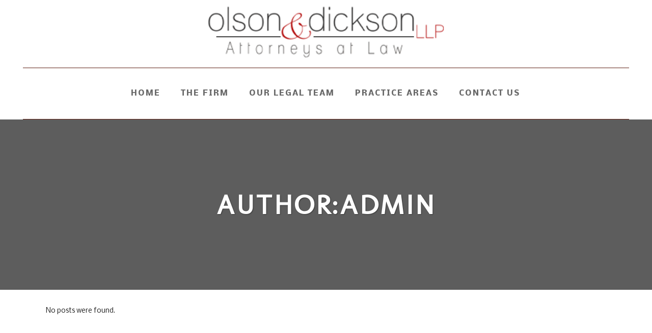

--- FILE ---
content_type: text/css; charset=utf-8
request_url: https://www.olsondicksonlaw.com/wp-content/themes/stockholm/css/custom_css.php?ver=6.9
body_size: 476
content:


.title {
    display: block;
    width: 100%;
    height: 100px;
    text-align: right;
    position: relative;
    z-index: 101;
    background-color: #5d5d5d
}
.title_outer.with_image .title .title_subtitle_holder,.title_outer .has_fixed_background.title .title_subtitle_holder,.title_outer .has_background.title .title_subtitle_holder {
    display: table-cell;
    vertical-align: bottom;
    width: 100%
}
nav.main_menu>ul>li>a {
    position: relative;
    padding: 0 20px;
    color: #696969;
    text-transform: uppercase;
    font-weight: 700;
    font-size: 15px;
    letter-spacing: 2px;
    display: inline-block;
    height: 100%;
    background-color: transparent;
    -webkit-transition: opacity .3s ease-in-out,color .3s ease-in-out,background-color .3s ease-in-out;
    -moz-transition: opacity .3s ease-in-out,color .3s ease-in-out,background-color .3s ease-in-out;
    -o-transition: opacity .3s ease-in-out,color .3s ease-in-out,background-color .3s ease-in-out;
    -ms-transition: opacity .3s ease-in-out,color .3s ease-in-out,background-color .3s ease-in-out;
    transition: opacity .3s ease-in-out,color .3s ease-in-out,background-color .3s ease-in-out
}
header.centered_logo .header_inner_left {
        float: none;
        position: relative;
        display: block;
        margin: 0px 0 0;
        left: 0
    }
h1 {
    font-size: 36px;
    line-height: 1.3125em;
    letter-spacing: 4px;
    font-weight: 700;
    text-transform: uppercase
}

h2 {
    font-size: 26px;
    line-height: 1.2em;
    letter-spacing: 2px;
    font-weight: 800;
   text-transform: uppercase
}

h3 {
    font-family: 'tahoma',sans-serif;
    font-size: 24px;
    line-height: 1.285714285714286em;
    font-style: normal;
    font-weight: 400
}

h4 {
    font-size: 20px;
    line-height: 1.538461538461538em;
    letter-spacing: 1px;
    font-weight: 700;
    text-transform: none
}

h5 {
    font-size: 18px;
    line-height: 1.444444444444444em;
    letter-spacing: 1px;
    font-weight: 700;
    text-transform: uppercase
}

h6 {
    font-family: 'tahoma',sans-serif;
    font-size: 14px;
    line-height: 1.571428571428571em;
    font-style: italic;
    font-weight: 400
}
.drop_down .narrow .second .inner ul li {
    padding: 0;
    width: 275px
}

.drop_down .second .inner ul li a,.drop_down .second .inner ul li h4 {
    display: block;
    color: #000;
    height: auto;
    font-size: 14px;
    line-height: 34px;
    font-weight: 500;
    margin: 0 24px;
    padding: 0 4px;
    -webkit-transition: color .3s ease-in-out;
    -moz-transition: color .3s ease-in-out;
    -ms-transition: color .3s ease-in-out;
    -o-transition: color .3s ease-in-out;
    transition: color .3s ease-in-out;
    border-bottom: 1px solid transparent
}
  header.centered_logo .q_logo {
        top: -20px
    }

.footer_top {
    padding: 32px 0 26px
}
